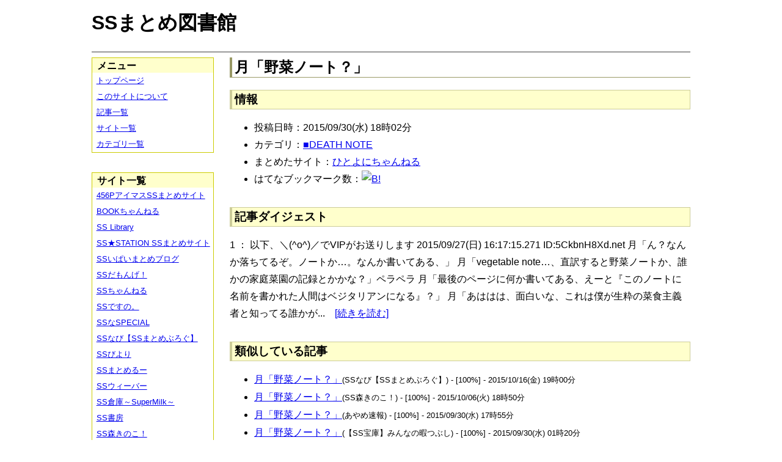

--- FILE ---
content_type: text/html; charset=UTF-8
request_url: https://ssmlib.x0.com/?m=a&id=http%3A%2F%2F142ch.blog90.fc2.com%2Fblog-entry-16909.html
body_size: 34666
content:
<!DOCTYPE HTML>
<html lang="ja">
<head>
<meta charset="utf-8">
<title>月「野菜ノート？」 - SSまとめ図書館</title>

<!-- IEでHTML5を使うための指定 -->
<!--[if lt IE 9]>
<script src="https://oss.maxcdn.com/html5shiv/3.7.2/html5shiv.min.js"></script>
<![endif]-->

<link rel="alternate" type="application/rss+xml" href="http://ssmlib.x0.com/?xml">

<link rel="stylesheet" href="normalize.css" type="text/css">
<link rel="stylesheet" href="default.css" type="text/css">



<script type="text/javascript">

  var _gaq = _gaq || [];
  _gaq.push(['_setAccount', 'UA-20797054-5']);
  _gaq.push(['_trackPageview']);

  (function() {
    var ga = document.createElement('script'); ga.type = 'text/javascript'; ga.async = true;
    ga.src = ('https:' == document.location.protocol ? 'https://ssl' : 'http://www') + '.google-analytics.com/ga.js';
    var s = document.getElementsByTagName('script')[0]; s.parentNode.insertBefore(ga, s);
  })();

</script>

</head>

<body>
<div id="page" data-role="page">

<!-- ヘッダ部 -->
<header data-role="header">

<div id="logo">
<h1>SSまとめ図書館</h1>
</div>

<div id="pagetop-ad">
<!-- i-mobile for PC client script -->
<script type="text/javascript">
	imobile_pid = "14744";
	imobile_asid = "112145";
	imobile_width = 468;
	imobile_height = 60;
</script>
<script type="text/javascript" src="http://spdeliver.i-mobile.co.jp/script/ads.js?20101001"></script>
</div>

</header>

<!-- メインコンテンツ -->
<article data-role="content">
<h2>月「野菜ノート？」</h2>

<section><h3>情報</h3><ul><li>投稿日時：2015/09/30(水) 18時02分</li><li>カテゴリ：<a href="./?m=l&amp;cf=%E2%96%A0DEATH+NOTE" title="■DEATH NOTEの記事一覧" class="highlight">■DEATH NOTE</a></li><li>まとめたサイト：<a href="./?m=l&amp;sf=%E3%81%B2%E3%81%A8%E3%82%88%E3%81%AB%E3%81%A1%E3%82%83%E3%82%93%E3%81%AD%E3%82%8B" title="ひとよにちゃんねるの記事一覧" class="highlight">ひとよにちゃんねる</a></li><li>はてなブックマーク数：<a href="http://b.hatena.ne.jp/entry/http://142ch.blog90.fc2.com/blog-entry-16909.html"><img src="http://b.hatena.ne.jp/entry/image/large/http://142ch.blog90.fc2.com/blog-entry-16909.html" alt="B!" style="border:none;"></a></li></ul></section><section><h3>記事ダイジェスト</h3><p>1 ： 以下、＼(^o^)／でVIPがお送りします  2015/09/27(日) 16:17:15.271 ID:5CkbnH8Xd.net 月「ん？なんか落ちてるぞ。ノートか…。なんか書いてある、」  月「vegetable note…、直訳すると野菜ノートか、誰かの家庭菜園の記録とかかな？」ペラペラ  月「最後のページに何か書いてある、えーと『このノートに名前を書かれた人間はベジタリアンになる』？」   月「あははは、面白いな、これは僕が生粋の菜食主義者と知ってる誰かが...　<a href="http://142ch.blog90.fc2.com/blog-entry-16909.html" title="月「野菜ノート？」" target="_blank">[続きを読む]</a></p></section><section><h3>類似している記事</h3><ul><li><a href="./?m=a&amp;id=http%3A%2F%2Fss-navi.com%2Fblog-entry-4444.html" title="月「野菜ノート？」" class="highlight">月「野菜ノート？」</a><span style="font-size:smaller;">(SSなび【SSまとめぶろぐ】) - [100%] - 2015/10/16(金) 19時00分</span></li><li><a href="./?m=a&amp;id=http%3A%2F%2Fmorikinoko.com%2Farchives%2F52040120.html" title="月「野菜ノート？」" class="highlight">月「野菜ノート？」</a><span style="font-size:smaller;">(SS森きのこ！) - [100%] - 2015/10/06(火) 18時50分</span></li><li><a href="./?m=a&amp;id=http%3A%2F%2Fayamevip.com%2Farchives%2F45562406.html" title="月「野菜ノート？」" class="highlight">月「野菜ノート？」</a><span style="font-size:smaller;">(あやめ速報) - [100%] - 2015/09/30(水) 17時55分</span></li><li><a href="./?m=a&amp;id=http%3A%2F%2Fminnanohimatubushi.2chblog.jp%2Farchives%2F1940288.html" title="月「野菜ノート？」" class="highlight">月「野菜ノート？」</a><span style="font-size:smaller;">(【SS宝庫】みんなの暇つぶし) - [100%] - 2015/09/30(水) 01時20分</span></li><li><a href="./?m=a&amp;id=http%3A%2F%2Fssdesuno.blog.fc2.com%2Fblog-entry-22886.html" title="月「野菜ノート？」" class="highlight">月「野菜ノート？」</a><span style="font-size:smaller;">(SSですの。) - [100%] - 2015/09/27(日) 16時50分</span></li><li><a href="./?m=a&amp;id=http%3A%2F%2F142ch.blog90.fc2.com%2Fblog-entry-25806.html" title="月「デスノート？」" class="highlight">月「デスノート？」</a><span style="font-size:smaller;">(ひとよにちゃんねる) - [77%] - 2017/01/17(火) 14時02分</span></li><li><a href="./?m=a&amp;id=http%3A%2F%2Fminnanohimatubushi.2chblog.jp%2Farchives%2F1971615.html" title="月「デスノート？」" class="highlight">月「デスノート？」</a><span style="font-size:smaller;">(【SS宝庫】みんなの暇つぶし) - [77%] - 2017/01/16(月) 22時42分</span></li><li><a href="./?m=a&amp;id=http%3A%2F%2Fssdesuno.blog.fc2.com%2Fblog-entry-33063.html" title="月「デスノート？」" class="highlight">月「デスノート？」</a><span style="font-size:smaller;">(SSですの。) - [77%] - 2017/01/16(月) 21時54分</span></li><li><a href="./?m=a&amp;id=http%3A%2F%2Fs2-log.com%2Farchives%2F48107929.html" title="月「デスノート？」" class="highlight">月「デスノート？」</a><span style="font-size:smaller;">(えすえすログ) - [77%] - 2016/03/16(水) 21時05分</span></li><li><a href="./?m=a&amp;id=http%3A%2F%2Fs2-log.com%2Farchives%2F49664627.html" title="曜「デスノート？」" class="highlight">曜「デスノート？」</a><span style="font-size:smaller;">(えすえすログ) - [66%] - 2016/10/01(土) 12時00分</span></li><li><a href="./?m=a&amp;id=http%3A%2F%2Famnesiataizen.blog.fc2.com%2Fblog-entry-215.html" title="和「レズノート？」" class="highlight">和「レズノート？」</a><span style="font-size:smaller;">(アムネジアｓｓまとめ速報) - [66%] - 2014/06/29(日) 15時47分</span></li><li><a href="./?m=a&amp;id=http%3A%2F%2Fblog.livedoor.jp%2Fssweaver%2Farchives%2F39296938.html" title="和「レズノート？」" class="highlight">和「レズノート？」</a><span style="font-size:smaller;">(SSウィーバー) - [66%] - 2014/06/12(木) 23時16分</span></li><li><a href="./?m=a&amp;id=http%3A%2F%2Fblog.livedoor.jp%2Fssramen%2Farchives%2F39318163.html" title="和「レズノート？」" class="highlight">和「レズノート？」</a><span style="font-size:smaller;">(VIPとSS) - [66%] - 2014/06/12(木) 03時30分</span></li><li><a href="./?m=a&amp;id=http%3A%2F%2Fblog.livedoor.jp%2Fmode_ss%2Farchives%2F51950475.html" title="和「レズノート？」" class="highlight">和「レズノート？」</a><span style="font-size:smaller;">(えすえすMode) - [66%] - 2014/06/11(水) 06時00分</span></li><li><a href="./?m=a&amp;id=http%3A%2F%2Fmorikinoko.com%2Farchives%2F51923734.html" title="和「レズノート？」" class="highlight">和「レズノート？」</a><span style="font-size:smaller;">(SS森きのこ！) - [66%] - 2014/06/10(火) 07時30分</span></li><li><a href="./?m=a&amp;id=http%3A%2F%2Fssdesuno.blog.fc2.com%2Fblog-entry-1513.html" title="和「レズノート？」" class="highlight">和「レズノート？」</a><span style="font-size:smaller;">(SSですの。) - [66%] - 2014/06/10(火) 03時39分</span></li><li><a href="./?m=a&amp;id=http%3A%2F%2Fblog.livedoor.jp%2Fh616r825%2Farchives%2F46157919.html" title="夜神月「囲碁ノート？」" class="highlight">夜神月「囲碁ノート？」</a><span style="font-size:smaller;">(えすえすゲー速報) - [63%] - 2015/12/01(火) 12時00分</span></li><li><a href="./?m=a&amp;id=http%3A%2F%2Fpotittoss.blog.jp%2Farchives%2F1068848134.html" title="善子「最後ノート？」" class="highlight">善子「最後ノート？」</a><span style="font-size:smaller;">(ポチッとSS!! SSまとめ) - [60%] - 2017/12/12(火) 22時00分</span></li><li><a href="./?m=a&amp;id=http%3A%2F%2Fblog.livedoor.jp%2Fh616r825%2Farchives%2F36439595.html" title="岡部「デスノート？」" class="highlight">岡部「デスノート？」</a><span style="font-size:smaller;">(えすえすゲー速報) - [60%] - 2017/02/21(火) 23時00分</span></li><li><a href="./?m=a&amp;id=http%3A%2F%2Fpotittoss.blog.jp%2Farchives%2F1058622208.html" title="岡部「デスノート？」" class="highlight">岡部「デスノート？」</a><span style="font-size:smaller;">(ポチッとSS!! SSまとめ) - [60%] - 2016/10/22(土) 02時00分</span></li><li><a href="./?m=a&amp;id=http%3A%2F%2Fayamevip.com%2Farchives%2F46768219.html" title="岡部「デスノート？」" class="highlight">岡部「デスノート？」</a><span style="font-size:smaller;">(あやめ速報) - [60%] - 2016/02/26(金) 17時55分</span></li><li><a href="./?m=a&amp;id=http%3A%2F%2Famnesiataizen.blog.fc2.com%2Fblog-entry-258.html" title="和「レズノート？？」" class="highlight">和「レズノート？？」</a><span style="font-size:smaller;">(アムネジアｓｓまとめ速報) - [60%] - 2014/07/09(水) 09時01分</span></li><li><a href="./?m=a&amp;id=http%3A%2F%2Fblog.livedoor.jp%2Fssramen%2Farchives%2F39385917.html" title="和「レズノート？？」" class="highlight">和「レズノート？？」</a><span style="font-size:smaller;">(VIPとSS) - [60%] - 2014/06/17(火) 18時00分</span></li><li><a href="./?m=a&amp;id=http%3A%2F%2Fs2-log.com%2Farchives%2F48107967.html" title="月「デスノート？」pt2" class="highlight">月「デスノート？」pt2</a><span style="font-size:smaller;">(えすえすログ) - [58%] - 2016/03/16(水) 22時05分</span></li><li><a href="./?m=a&amp;id=http%3A%2F%2Fssdesuno.blog.fc2.com%2Fblog-entry-13049.html" title="雷「提ハート？」" class="highlight">雷「提ハート？」</a><span style="font-size:smaller;">(SSですの。) - [55%] - 2014/12/14(日) 11時56分</span></li><li><a href="./?m=a&amp;id=http%3A%2F%2Fsssokuhou.com%2Farchives%2F7916393.html" title="光彦「デスノート？」" class="highlight">光彦「デスノート？」</a><span style="font-size:smaller;">(SS速報) - [55%] - 2014/11/04(火) 01時06分</span></li><li><a href="./?m=a&amp;id=http%3A%2F%2Fmorikinoko.com%2Farchives%2F51926083.html" title="和「レズノート？？」" class="highlight">和「レズノート？？」</a><span style="font-size:smaller;">(SS森きのこ！) - [55%] - 2014/06/16(月) 12時05分</span></li><li><a href="./?m=a&amp;id=http%3A%2F%2Fblog.livedoor.jp%2Fmode_ss%2Farchives%2F51951104.html" title="和「レズノート？？」" class="highlight">和「レズノート？？」</a><span style="font-size:smaller;">(えすえすMode) - [55%] - 2014/06/16(月) 12時00分</span></li><li><a href="./?m=a&amp;id=http%3A%2F%2Fssdesuno.blog.fc2.com%2Fblog-entry-2646.html" title="和「レズノート？？」" class="highlight">和「レズノート？？」</a><span style="font-size:smaller;">(SSですの。) - [55%] - 2014/06/16(月) 04時20分</span></li><li><a href="./?m=a&amp;id=http%3A%2F%2Fayamevip.com%2Farchives%2F38309000.html" title="友「死のノート」" class="highlight">友「死のノート」</a><span style="font-size:smaller;">(あやめ速報) - [55%] - 2014/05/27(火) 17時55分</span></li><li><a href="./?m=a&amp;id=http%3A%2F%2Fssdesuno.blog.fc2.com%2Fblog-entry-427.html" title="友「死のノート」" class="highlight">友「死のノート」</a><span style="font-size:smaller;">(SSですの。) - [55%] - 2014/05/24(土) 17時51分</span></li><li><a href="./?m=a&amp;id=http%3A%2F%2Fss-syobou.blog.jp%2Farchives%2F442928.html" title="岡部「デスノート？」" class="highlight">岡部「デスノート？」</a><span style="font-size:smaller;">(SS書房) - [55%] - 2013/10/20(日) 03時26分</span></li><li><a href="./?m=a&amp;id=http%3A%2F%2Fhorahorazoon.blog134.fc2.com%2Fblog-entry-4732.html" title="光彦「デスノート？」" class="highlight">光彦「デスノート？」</a><span style="font-size:smaller;">(ホライゾーン) - [55%] - 2013/10/12(土) 18時01分</span></li><li><a href="./?m=a&amp;id=http%3A%2F%2Fmaoyuss.blog.fc2.com%2Fblog-entry-3484.html" title="光彦「デスノート？」" class="highlight">光彦「デスノート？」</a><span style="font-size:smaller;">(魔王と勇者のＳＳ物語) - [55%] - 2013/09/28(土) 00時04分</span></li><li><a href="./?m=a&amp;id=http%3A%2F%2F142ch.blog90.fc2.com%2Fblog-entry-6516.html" title="光彦「デスノート？」" class="highlight">光彦「デスノート？」</a><span style="font-size:smaller;">(ひとよにちゃんねる) - [55%] - 2013/09/27(金) 11時00分</span></li><li><a href="./?m=a&amp;id=http%3A%2F%2Fminnanohimatubushi.2chblog.jp%2Farchives%2F1860006.html" title="光彦「デスノート？」" class="highlight">光彦「デスノート？」</a><span style="font-size:smaller;">(【SS宝庫】みんなの暇つぶし) - [55%] - 2013/09/26(木) 19時20分</span></li><li><a href="./?m=a&amp;id=http%3A%2F%2Fmaoyuss.blog.fc2.com%2Fblog-entry-1828.html" title="唯「つむぎノート？」" class="highlight">唯「つむぎノート？」</a><span style="font-size:smaller;">(魔王と勇者のＳＳ物語) - [55%] - 2012/10/28(日) 00時08分</span></li><li><a href="./?m=a&amp;id=http%3A%2F%2Fayamevip.com%2Farchives%2F19118660.html" title="唯「つむぎノート？」" class="highlight">唯「つむぎノート？」</a><span style="font-size:smaller;">(あやめ速報) - [55%] - 2012/10/20(土) 14時55分</span></li><li><a href="./?m=a&amp;id=http%3A%2F%2Flilymate.blog.fc2.com%2Fblog-entry-1859.html" title="唯「つむぎノート？」" class="highlight">唯「つむぎノート？」</a><span style="font-size:smaller;">(百合チャンネル) - [55%] - 2012/10/19(金) 19時30分</span></li><li><a href="./?m=a&amp;id=http%3A%2F%2F142ch.blog90.fc2.com%2Fblog-entry-4127.html" title="唯「つむぎノート？」" class="highlight">唯「つむぎノート？」</a><span style="font-size:smaller;">(ひとよにちゃんねる) - [55%] - 2012/10/19(金) 00時00分</span></li><li><a href="./?m=a&amp;id=http%3A%2F%2Fyorusoku2chvip.blog111.fc2.com%2Fblog-entry-1683.html" title="夜神月「囲碁ノート？」" class="highlight">夜神月「囲碁ノート？」</a><span style="font-size:smaller;">(夜速報VIPSS) - [55%] - 2012/08/18(土) 18時46分</span></li><li><a href="./?m=a&amp;id=http%3A%2F%2Fpunpunpun.blog107.fc2.com%2Fblog-entry-2908.html" title="岡部「デスノート？」" class="highlight">岡部「デスノート？」</a><span style="font-size:smaller;">(ぷん太のにゅーす) - [55%] - 2012/06/13(水) 15時06分</span></li><li><a href="./?m=a&amp;id=http%3A%2F%2Fblog.livedoor.jp%2Fssweaver%2Farchives%2F19702356.html" title="岡部「デスノート？」" class="highlight">岡部「デスノート？」</a><span style="font-size:smaller;">(SSウィーバー) - [55%] - 2012/06/12(火) 17時20分</span></li><li><a href="./?m=a&amp;id=http%3A%2F%2Fmaoyuss.blog.fc2.com%2Fblog-entry-1070.html" title="岡部「デスノート？」" class="highlight">岡部「デスノート？」</a><span style="font-size:smaller;">(魔王と勇者のＳＳ物語) - [55%] - 2012/06/06(水) 21時10分</span></li><li><a href="./?m=a&amp;id=http%3A%2F%2Fmorikinoko.com%2Farchives%2F51793295.html" title="岡部「デスノート？」" class="highlight">岡部「デスノート？」</a><span style="font-size:smaller;">(SS森きのこ！) - [55%] - 2012/06/05(火) 21時30分</span></li><li><a href="./?m=a&amp;id=http%3A%2F%2Finvariant0.blog130.fc2.com%2Fblog-entry-2840.html" title="岡部「デスノート？」" class="highlight">岡部「デスノート？」</a><span style="font-size:smaller;">(インバリアント) - [55%] - 2012/06/05(火) 17時55分</span></li><li><a href="./?m=a&amp;id=http%3A%2F%2Fssdesuno.blog.fc2.com%2Fblog-entry-741.html" title="岡部「デスノート？」" class="highlight">岡部「デスノート？」</a><span style="font-size:smaller;">(SSですの。) - [55%] - 2012/06/05(火) 12時59分</span></li><li><a href="./?m=a&amp;id=http%3A%2F%2Fasuss2chvip.blog.fc2.com%2Fblog-entry-96.html" title="岡部「デスノート？」" class="highlight">岡部「デスノート？」</a><span style="font-size:smaller;">(明日につながるSS) - [55%] - 2012/06/05(火) 12時00分</span></li><li><a href="./?m=a&amp;id=http%3A%2F%2Fssflash.net%2Farchives%2F1583247.html" title="夜神月「囲碁ノート？」" class="highlight">夜神月「囲碁ノート？」</a><span style="font-size:smaller;">(SSちゃんねる) - [55%] - 2011/11/11(金) 18時15分</span></li><li><a href="./?m=a&amp;id=http%3A%2F%2Fblog.livedoor.jp%2Fmode_ss%2Farchives%2F51802566.html" title="夜神月「囲碁ノート？」" class="highlight">夜神月「囲碁ノート？」</a><span style="font-size:smaller;">(えすえすMode) - [55%] - 2011/11/10(木) 17時30分</span></li><li><a href="./?m=a&amp;id=http%3A%2F%2Fminnanohimatubushi.2chblog.jp%2Farchives%2F1063026.html" title="ルル「デスノート？」" class="highlight">ルル「デスノート？」</a><span style="font-size:smaller;">(【SS宝庫】みんなの暇つぶし) - [55%] - 2009/03/26(木) 01時17分</span></li><li><a href="./?m=a&amp;id=http%3A%2F%2Fblog.livedoor.jp%2Fh616r825%2Farchives%2F51064747.html" title="やよい「デスノート？」" class="highlight">やよい「デスノート？」</a><span style="font-size:smaller;">(えすえすゲー速報) - [54%] - 2017/11/13(月) 20時00分</span></li><li><a href="./?m=a&amp;id=http%3A%2F%2Fblog.livedoor.jp%2Fh616r825%2Farchives%2F51038828.html" title="千早「おにぎりノート？」" class="highlight">千早「おにぎりノート？」</a><span style="font-size:smaller;">(えすえすゲー速報) - [50%] - 2017/11/07(火) 18時00分</span></li><li><a href="./?m=a&amp;id=http%3A%2F%2Fblog.livedoor.jp%2Fh616r825%2Farchives%2F39312032.html" title="桐乃「デレノート……？」" class="highlight">桐乃「デレノート……？」</a><span style="font-size:smaller;">(えすえすゲー速報) - [50%] - 2017/10/12(木) 21時30分</span></li><li><a href="./?m=a&amp;id=http%3A%2F%2Fssdesuno.blog.fc2.com%2Fblog-entry-33065.html" title="スイレン「デスノート？」" class="highlight">スイレン「デスノート？」</a><span style="font-size:smaller;">(SSですの。) - [50%] - 2017/01/16(月) 19時24分</span></li><li><a href="./?m=a&amp;id=http%3A%2F%2Fpotittoss.blog.jp%2Farchives%2F1061987606.html" title="善子「デスノート……？」" class="highlight">善子「デスノート……？」</a><span style="font-size:smaller;">(ポチッとSS!! SSまとめ) - [50%] - 2016/10/26(水) 16時00分</span></li><li><a href="./?m=a&amp;id=http%3A%2F%2Fpotittoss.blog.jp%2Farchives%2F1058568557.html" title="桐乃「デレノート……？」" class="highlight">桐乃「デレノート……？」</a><span style="font-size:smaller;">(ポチッとSS!! SSまとめ) - [50%] - 2016/10/09(日) 12時00分</span></li><li><a href="./?m=a&amp;id=http%3A%2F%2Fpotittoss.blog.jp%2Farchives%2F1060611199.html" title="真「水族館デート？」" class="highlight">真「水族館デート？」</a><span style="font-size:smaller;">(ポチッとSS!! SSまとめ) - [50%] - 2016/08/29(月) 20時30分</span></li><li><a href="./?m=a&amp;id=http%3A%2F%2Fpotittoss.blog.jp%2Farchives%2F1059012084.html" title="桐乃「黒猫ルート？」" class="highlight">桐乃「黒猫ルート？」</a><span style="font-size:smaller;">(ポチッとSS!! SSまとめ) - [50%] - 2016/07/06(水) 06時00分</span></li><li><a href="./?m=a&amp;id=http%3A%2F%2Fss-navi.com%2Fblog-entry-5038.html" title="桐乃「黒猫ルート？」" class="highlight">桐乃「黒猫ルート？」</a><span style="font-size:smaller;">(SSなび【SSまとめぶろぐ】) - [50%] - 2016/06/18(土) 19時00分</span></li><li><a href="./?m=a&amp;id=http%3A%2F%2Famnesiataizen.blog.fc2.com%2Fblog-entry-2568.html" title="雷「提ハート？」" class="highlight">雷「提ハート？」</a><span style="font-size:smaller;">(アムネジアｓｓまとめ速報) - [50%] - 2014/12/17(水) 14時00分</span></li><li><a href="./?m=a&amp;id=http%3A%2F%2Famnesiataizen.jp%2Fblog-entry-2568.html" title="雷「提ハート？」" class="highlight">雷「提ハート？」</a><span style="font-size:smaller;">(アムネジアｓｓまとめ速報) - [50%] - 2014/12/17(水) 14時00分</span></li><li><a href="./?m=a&amp;id=http%3A%2F%2Fblog.livedoor.jp%2Fssramen%2Farchives%2F40582608.html" title="真「水族館デート？」" class="highlight">真「水族館デート？」</a><span style="font-size:smaller;">(VIPとSS) - [50%] - 2014/11/25(火) 12時00分</span></li><li><a href="./?m=a&amp;id=http%3A%2F%2Fdousoku.net%2Farchives%2F135.html" title="桐乃「デレノート……？」" class="highlight">桐乃「デレノート……？」</a><span style="font-size:smaller;">(道楽速報) - [50%] - 2014/06/19(木) 17時00分</span></li><li><a href="./?m=a&amp;id=http%3A%2F%2Fblog.livedoor.jp%2Fssramen%2Farchives%2F38083390.html" title="桐乃「黒猫ルート？」" class="highlight">桐乃「黒猫ルート？」</a><span style="font-size:smaller;">(VIPとSS) - [50%] - 2014/04/06(日) 01時00分</span></li><li><a href="./?m=a&amp;id=http%3A%2F%2Fblog.livedoor.jp%2Fssramen%2Farchives%2F36074635.html" title="千早「おにぎりノート？」" class="highlight">千早「おにぎりノート？」</a><span style="font-size:smaller;">(VIPとSS) - [50%] - 2014/01/05(日) 00時00分</span></li></ul></section>
<div class="article-ad">
<!-- i-mobile for PC client script -->
<script type="text/javascript">
    imobile_pid = "14744"; 
    imobile_asid = "183262"; 
    imobile_width = 300; 
    imobile_height = 250;
</script>
<script type="text/javascript" src="http://spdeliver.i-mobile.co.jp/script/ads.js?20101001"></script>
</div>
<div class="article-ad">
<!-- i-mobile for PC client script -->
<script type="text/javascript">
    imobile_pid = "14744"; 
    imobile_asid = "183262"; 
    imobile_width = 300; 
    imobile_height = 250;
</script>
<script type="text/javascript" src="http://spdeliver.i-mobile.co.jp/script/ads.js?20101001"></script>
</div>

</article>

<aside data-role="content">

<section>
<h1>メニュー</h1>
<ul class="linklist" data-role="listview">
	<li><a href="." title="トップページ">トップページ</a></li>
	<li><a href="./?m=i" title="このサイトについて">このサイトについて</a></li>
	<li><a href="./?m=l" title="記事一覧">記事一覧</a></li>
	<li><a href="./?m=s" title="サイト一覧">サイト一覧</a></li>
	<li><a href="./?m=c" title="カテゴリ一覧">カテゴリ一覧</a></li>
</ul>
</section>

<section>
<h1>サイト一覧</h1>
<ul class="linklist" data-role="listview">
<li><a href="./?m=l&amp;sf=456P%E3%82%A2%E3%82%A4%E3%83%9E%E3%82%B9SS%E3%81%BE%E3%81%A8%E3%82%81%E3%82%B5%E3%82%A4%E3%83%88" title="456PアイマスSSまとめサイトの記事一覧" class="highlight">456PアイマスSSまとめサイト</a></li><li><a href="./?m=l&amp;sf=BOOK%E3%81%A1%E3%82%83%E3%82%93%E3%81%AD%E3%82%8B" title="BOOKちゃんねるの記事一覧" class="highlight">BOOKちゃんねる</a></li><li><a href="./?m=l&amp;sf=SS+Library" title="SS Libraryの記事一覧" class="highlight">SS Library</a></li><li><a href="./?m=l&amp;sf=SS%E2%98%85STATION+SS%E3%81%BE%E3%81%A8%E3%82%81%E3%82%B5%E3%82%A4%E3%83%88" title="SS★STATION SSまとめサイトの記事一覧" class="highlight">SS★STATION SSまとめサイト</a></li><li><a href="./?m=l&amp;sf=SS%E3%81%84%E3%81%B1%E3%81%84%E3%81%BE%E3%81%A8%E3%82%81%E3%83%96%E3%83%AD%E3%82%B0" title="SSいぱいまとめブログの記事一覧" class="highlight">SSいぱいまとめブログ</a></li><li><a href="./?m=l&amp;sf=SS%E3%81%A0%E3%82%82%E3%82%93%E3%81%92%EF%BC%81" title="SSだもんげ！の記事一覧" class="highlight">SSだもんげ！</a></li><li><a href="./?m=l&amp;sf=SS%E3%81%A1%E3%82%83%E3%82%93%E3%81%AD%E3%82%8B" title="SSちゃんねるの記事一覧" class="highlight">SSちゃんねる</a></li><li><a href="./?m=l&amp;sf=SS%E3%81%A7%E3%81%99%E3%81%AE%E3%80%82" title="SSですの。の記事一覧" class="highlight">SSですの。</a></li><li><a href="./?m=l&amp;sf=SS%E3%81%AASPECIAL" title="SSなSPECIALの記事一覧" class="highlight">SSなSPECIAL</a></li><li><a href="./?m=l&amp;sf=SS%E3%81%AA%E3%81%B3%E3%80%90SS%E3%81%BE%E3%81%A8%E3%82%81%E3%81%B6%E3%82%8D%E3%81%90%E3%80%91" title="SSなび【SSまとめぶろぐ】の記事一覧" class="highlight">SSなび【SSまとめぶろぐ】</a></li><li><a href="./?m=l&amp;sf=SS%E3%81%B3%E3%82%88%E3%82%8A" title="SSびよりの記事一覧" class="highlight">SSびより</a></li><li><a href="./?m=l&amp;sf=SS%E3%81%BE%E3%81%A8%E3%82%81%E3%82%8B%E3%83%BC" title="SSまとめるーの記事一覧" class="highlight">SSまとめるー</a></li><li><a href="./?m=l&amp;sf=SS%E3%82%A6%E3%82%A3%E3%83%BC%E3%83%90%E3%83%BC" title="SSウィーバーの記事一覧" class="highlight">SSウィーバー</a></li><li><a href="./?m=l&amp;sf=SS%E5%80%89%E5%BA%AB%EF%BD%9ESuperMilk%EF%BD%9E" title="SS倉庫～SuperMilk～の記事一覧" class="highlight">SS倉庫～SuperMilk～</a></li><li><a href="./?m=l&amp;sf=SS%E6%9B%B8%E6%88%BF" title="SS書房の記事一覧" class="highlight">SS書房</a></li><li><a href="./?m=l&amp;sf=SS%E6%A3%AE%E3%81%8D%E3%81%AE%E3%81%93%EF%BC%81" title="SS森きのこ！の記事一覧" class="highlight">SS森きのこ！</a></li><li><a href="./?m=l&amp;sf=SS%E6%B7%B1%E5%A4%9CVIP%E5%AE%8C%E7%B5%90%E3%82%B9%E3%83%AC%E3%81%BE%E3%81%A8%E3%82%81%E4%BF%9D%E7%AE%A1%E5%BA%AB" title="SS深夜VIP完結スレまとめ保管庫の記事一覧" class="highlight">SS深夜VIP完結スレまとめ保管庫</a></li><li><a href="./?m=l&amp;sf=SS%E9%80%9F%E5%A0%B1" title="SS速報の記事一覧" class="highlight">SS速報</a></li><li><a href="./?m=l&amp;sf=VIP%E3%81%A8SS" title="VIPとSSの記事一覧" class="highlight">VIPとSS</a></li><li><a href="./?m=l&amp;sf=VIP%E3%81%AESS" title="VIPのSSの記事一覧" class="highlight">VIPのSS</a></li><li><a href="./?m=l&amp;sf=%E3%80%90SS%E5%AE%9D%E5%BA%AB%E3%80%91%E3%81%BF%E3%82%93%E3%81%AA%E3%81%AE%E6%9A%87%E3%81%A4%E3%81%B6%E3%81%97" title="【SS宝庫】みんなの暇つぶしの記事一覧" class="highlight">【SS宝庫】みんなの暇つぶし</a></li><li><a href="./?m=l&amp;sf=%E3%80%90%E7%A6%81%E6%9B%B8%E7%9B%AE%E9%8C%B2%E3%80%91%E3%80%8C%E3%81%A8%E3%81%82%E3%82%8B%E3%82%B7%E3%83%AA%E3%83%BC%E3%82%BASS%E7%B7%8F%E5%90%88%E3%82%B9%E3%83%AC%E3%81%BE%E3%81%A8%E3%82%81%E3%80%8D%E3%80%90%E8%B6%85%E9%9B%BB%E7%A3%81%E7%A0%B2%E3%80%91" title="【禁書目録】「とあるシリーズSS総合スレまとめ」【超電磁砲】の記事一覧" class="highlight">【禁書目録】「とあるシリーズSS総合スレまとめ」【超電磁砲】</a></li><li><a href="./?m=l&amp;sf=%E3%81%82%E3%82%84%E3%82%81%E9%80%9F%E5%A0%B1" title="あやめ速報の記事一覧" class="highlight">あやめ速報</a></li><li><a href="./?m=l&amp;sf=%E3%81%82%E3%82%93%E3%81%8B%E3%81%91%E9%80%9F%E5%A0%B1" title="あんかけ速報の記事一覧" class="highlight">あんかけ速報</a></li><li><a href="./?m=l&amp;sf=%E3%81%88%E3%81%99%E3%81%88%E3%81%99Mode" title="えすえすModeの記事一覧" class="highlight">えすえすMode</a></li><li><a href="./?m=l&amp;sf=%E3%81%88%E3%81%99%E3%81%88%E3%81%99%E3%82%B2%E3%83%BC%E9%80%9F%E5%A0%B1" title="えすえすゲー速報の記事一覧" class="highlight">えすえすゲー速報</a></li><li><a href="./?m=l&amp;sf=%E3%81%88%E3%81%99%E3%81%88%E3%81%99%E3%83%AD%E3%82%B0" title="えすえすログの記事一覧" class="highlight">えすえすログ</a></li><li><a href="./?m=l&amp;sf=%E3%81%91%E3%81%84%E3%81%8A%E3%82%93%EF%BC%81SS%E3%81%BE%E3%81%A8%E3%82%81%E3%83%96%E3%83%AD%E3%82%B0" title="けいおん！SSまとめブログの記事一覧" class="highlight">けいおん！SSまとめブログ</a></li><li><a href="./?m=l&amp;sf=%E3%81%A8%E3%81%82%E3%82%8B%E9%AD%94%E8%A1%93%E3%81%AE%E7%A6%81%E6%9B%B8%E7%9B%AE%E9%8C%B2SS%E5%B0%82%E7%94%A8%E3%81%BE%E3%81%A8%E3%82%81%E3%83%96%E3%83%AD%E3%82%B0" title="とある魔術の禁書目録SS専用まとめブログの記事一覧" class="highlight">とある魔術の禁書目録SS専用まとめブログ</a></li><li><a href="./?m=l&amp;sf=%E3%81%B2%E3%81%A8%E3%82%88%E3%81%AB%E3%81%A1%E3%82%83%E3%82%93%E3%81%AD%E3%82%8B" title="ひとよにちゃんねるの記事一覧" class="highlight">ひとよにちゃんねる</a></li><li><a href="./?m=l&amp;sf=%E3%81%B7%E3%82%93%E5%A4%AA%E3%81%AE%E3%81%AB%E3%82%85%E3%83%BC%E3%81%99" title="ぷん太のにゅーすの記事一覧" class="highlight">ぷん太のにゅーす</a></li><li><a href="./?m=l&amp;sf=%E3%82%A2%E3%82%A4%E3%83%9E%E3%82%B9SS%E3%81%BE%E3%81%A8%E3%82%81" title="アイマスSSまとめの記事一覧" class="highlight">アイマスSSまとめ</a></li><li><a href="./?m=l&amp;sf=%E3%82%A2%E3%83%8B%E3%83%A1SS%E3%81%BE%E3%81%A8%E3%82%81%E9%80%9F%E5%A0%B1" title="アニメSSまとめ速報の記事一覧" class="highlight">アニメSSまとめ速報</a></li><li><a href="./?m=l&amp;sf=%E3%82%A2%E3%83%A0%E3%83%8D%E3%82%B8%E3%82%A2%EF%BD%93%EF%BD%93%E3%81%BE%E3%81%A8%E3%82%81%E9%80%9F%E5%A0%B1" title="アムネジアｓｓまとめ速報の記事一覧" class="highlight">アムネジアｓｓまとめ速報</a></li><li><a href="./?m=l&amp;sf=%E3%82%A4%E3%83%B3%E3%83%90%E3%83%AA%E3%82%A2%E3%83%B3%E3%83%88" title="インバリアントの記事一覧" class="highlight">インバリアント</a></li><li><a href="./?m=l&amp;sf=%E3%82%B9%E3%83%88%E3%83%A9%E3%82%A4%E3%82%AFSS" title="ストライクSSの記事一覧" class="highlight">ストライクSS</a></li><li><a href="./?m=l&amp;sf=%E3%83%97%E3%83%AD%E3%83%87%E3%83%A5%E3%83%BC%E3%82%B5%E3%83%BC%E3%81%95%E3%82%93%E3%81%A3%EF%BC%81SS%E3%81%A7%E3%81%99%E3%82%88%E3%80%81SS%EF%BC%81" title="プロデューサーさんっ！SSですよ、SS！の記事一覧" class="highlight">プロデューサーさんっ！SSですよ、SS！</a></li><li><a href="./?m=l&amp;sf=%E3%83%9B%E3%83%A9%E3%82%A4%E3%82%BE%E3%83%BC%E3%83%B3" title="ホライゾーンの記事一覧" class="highlight">ホライゾーン</a></li><li><a href="./?m=l&amp;sf=%E3%83%9D%E3%83%81%E3%83%83%E3%81%A8SS%21%21+SS%E3%81%BE%E3%81%A8%E3%82%81" title="ポチッとSS!! SSまとめの記事一覧" class="highlight">ポチッとSS!! SSまとめ</a></li><li><a href="./?m=l&amp;sf=%E4%BA%94%E6%9C%88%E9%80%9F%E5%A0%B1" title="五月速報の記事一覧" class="highlight">五月速報</a></li><li><a href="./?m=l&amp;sf=%E6%98%8E%E6%97%A5%E3%81%AB%E3%81%A4%E3%81%AA%E3%81%8C%E3%82%8BSS" title="明日につながるSSの記事一覧" class="highlight">明日につながるSS</a></li><li><a href="./?m=l&amp;sf=%E7%99%BE%E5%90%88%E3%83%81%E3%83%A3%E3%83%B3%E3%83%8D%E3%83%AB" title="百合チャンネルの記事一覧" class="highlight">百合チャンネル</a></li><li><a href="./?m=l&amp;sf=%E9%80%B2%E6%92%83%E3%81%AE%E5%B7%A8%E4%BA%BASS%E3%81%BE%E3%81%A8%E3%82%81%EF%BC%86%E3%83%80%E3%83%B3%E3%82%AC%E3%83%B3%E3%83%AD%E3%83%B3%E3%83%91SS%E3%81%BE%E3%81%A8%E3%82%81" title="進撃の巨人SSまとめ＆ダンガンロンパSSまとめの記事一覧" class="highlight">進撃の巨人SSまとめ＆ダンガンロンパSSまとめ</a></li><li><a href="./?m=l&amp;sf=%E9%81%93%E6%A5%BD%E9%80%9F%E5%A0%B1" title="道楽速報の記事一覧" class="highlight">道楽速報</a></li><li><a href="./?m=l&amp;sf=%E9%AD%94%E7%8E%8B%E3%81%A8%E5%8B%87%E8%80%85%E3%81%AE%EF%BC%B3%EF%BC%B3%E7%89%A9%E8%AA%9E" title="魔王と勇者のＳＳ物語の記事一覧" class="highlight">魔王と勇者のＳＳ物語</a></li></ul>
</section>

<section>

<div class="side-ad">
<!-- i-mobile for PC client script -->
<script type="text/javascript">
	imobile_pid = "14744";
	imobile_asid = "112148";
	imobile_width = 160;
	imobile_height = 600;
</script>
<script type="text/javascript" src="http://spdeliver.i-mobile.co.jp/script/ads.js?20101001"></script>
</div>

<div class="side-ad">
<!-- i-mobile for PC client script -->
<script type="text/javascript">
	imobile_pid = "14744";
	imobile_asid = "112148";
	imobile_width = 160;
	imobile_height = 600;
</script>
<script type="text/javascript" src="http://spdeliver.i-mobile.co.jp/script/ads.js?20101001"></script>
</div>

<div class="side-ad">
<!-- i-mobile for PC client script -->
<script type="text/javascript">
	imobile_pid = "14744";
	imobile_asid = "112148";
	imobile_width = 160;
	imobile_height = 600;
</script>
<script type="text/javascript" src="http://spdeliver.i-mobile.co.jp/script/ads.js?20101001"></script>
</div>

</section>

<section>
<h1>カウンタ</h1>
<h2>訪問者数</h2>
<ul style="list-style-type:none;padding-left:1em;font-size:smaller;margin:0;">
<li>今日：629</li>
<li>昨日：902</li>
<li>累計：2137371</li>
</ul>
<h2>表示回数</h2>
<ul style="list-style-type:none;padding-left:1em;font-size:smaller;margin:0;">
<li>今日：16201</li>
<li>昨日：26557</li>
<li>累計：59096035</li>
</ul>
</section>


<section class="i2i">
<h1>アクセスランキング</h1>

<script type="text/javascript" src="http://rc7.i2i.jp/view/index.php?00609625&js"></script>
<noscript>パーツを表示するにはJavaScriptを有効にして下さい。[AD]<a href="http://www.i2i.jp/" target="_blank">WEBパーツ</a></noscript>

<div id="i2i-15a675c9be31438acfd-wrap"><a href="http://acc.i2i.jp/" target="_blank" id="i2i-15a675c9be31438acfd-img1" ><img src="http://rc7.i2i.jp/bin/img/i2i_pr1.gif" border="0" alt="アクセス解析"></a><script type="text/javascript" src="http://rc7.i2i.jp/bin/get.x?00609625&&1"></script><noscript><a href="http://rank.i2i.jp/"><img src="http://rc7.i2i.jp/bin/img/i2i_pr2.gif" alt="アクセスランキング" border="0" /></a><div><font size=1><a href="http://acc.i2i.jp/" target="_blank">アクセス解析</a></font></div></noscript></div>

</section>

</aside>
<!-- フッタ -->
<footer data-role="footer">
	<p>Last Update : 2018/02/03 　記事数： 406008 件
	　（表示時間：1.8151 sec）<br>
	Copyright &copy; 2013 ssmlib.x0.com All Rights Reserved.</p>
</footer>

</div>
</body>
</html>
